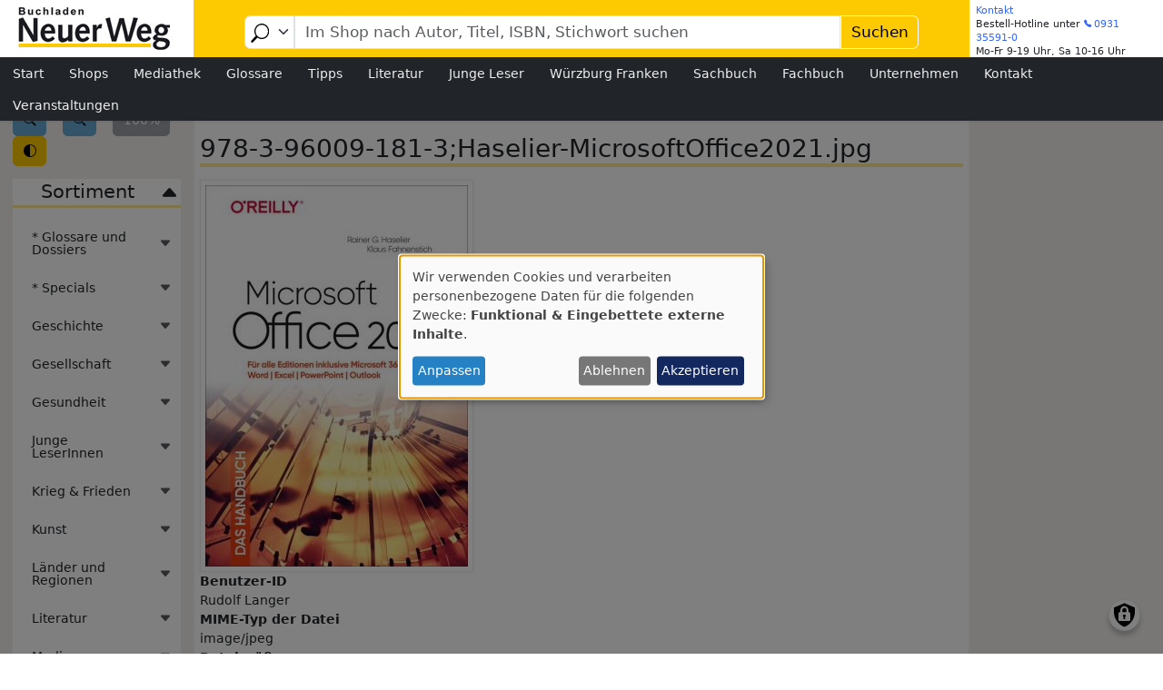

--- FILE ---
content_type: text/javascript
request_url: https://www.neuer-weg.com/themes/nw-theme/js/collapsable-block.js?v=11.3.1
body_size: 533
content:
(function ($, Drupal) {

    Drupal.behaviors.collapsableBlock = {
      attach: function (context) {
        $(once('init-collapsable-block', '.block.collapsable-block', context)).each(function () {
            let collapsableBlock = $(this);
            let title = collapsableBlock.find('> h2:first');
            
            if (collapsableBlock.hasClass('show-content-xxl') && $(window).width() >= 1400) {
                collapsableBlock.toggleClass('show-content', true);
            }

            title.click(() => {
              collapsableBlock.toggleClass('show-content');
            });
        });
      }
    };
  
})(jQuery, Drupal);